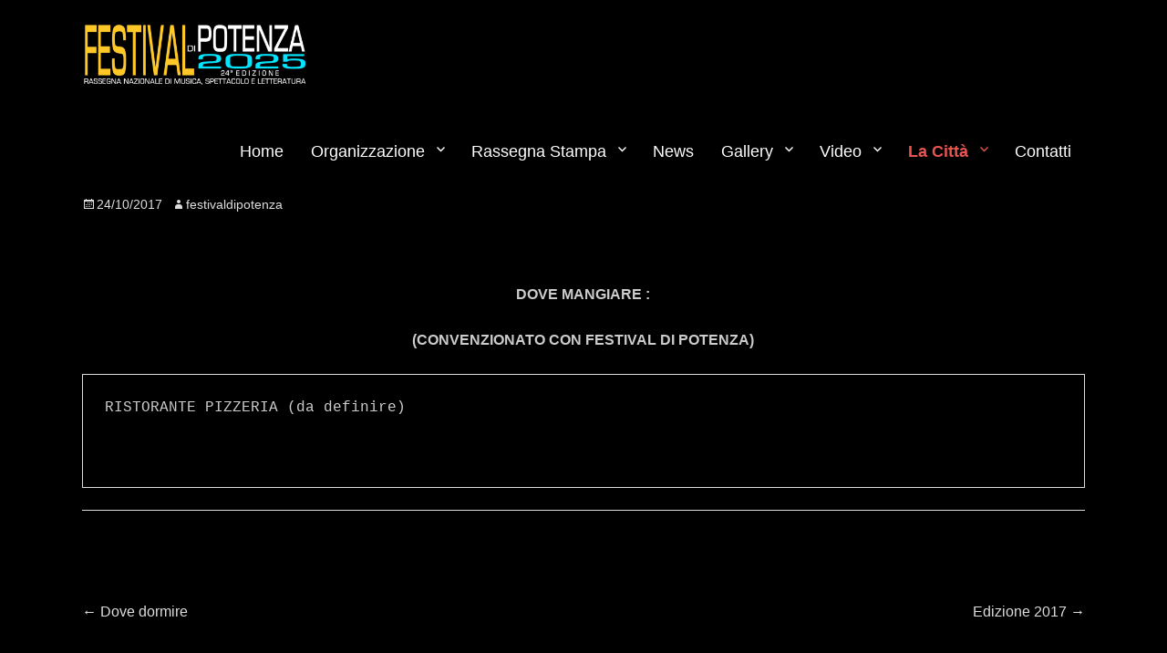

--- FILE ---
content_type: text/html; charset=UTF-8
request_url: https://www.festivaldipotenza.com/blog/dove-mangiare/
body_size: 5310
content:
		<!DOCTYPE html>
		<html lang="it-IT">
		
<head>
		<meta charset="UTF-8">
		<meta name="viewport" content="width=device-width, initial-scale=1, minimum-scale=1">
		<link rel="profile" href="https://gmpg.org/xfn/11">
		<title>Dove mangiare</title>
<link rel='dns-prefetch' href='//fonts.googleapis.com' />
<link rel='dns-prefetch' href='//s.w.org' />
<link rel="alternate" type="application/rss+xml" title=" &raquo; Feed" href="https://www.festivaldipotenza.com/blog/feed/" />
<link rel="alternate" type="application/rss+xml" title=" &raquo; Feed dei commenti" href="https://www.festivaldipotenza.com/blog/comments/feed/" />
		<script type="text/javascript">
			window._wpemojiSettings = {"baseUrl":"https:\/\/s.w.org\/images\/core\/emoji\/12.0.0-1\/72x72\/","ext":".png","svgUrl":"https:\/\/s.w.org\/images\/core\/emoji\/12.0.0-1\/svg\/","svgExt":".svg","source":{"concatemoji":"https:\/\/www.festivaldipotenza.com\/blog\/wp-includes\/js\/wp-emoji-release.min.js?ver=5.2.21"}};
			!function(e,a,t){var n,r,o,i=a.createElement("canvas"),p=i.getContext&&i.getContext("2d");function s(e,t){var a=String.fromCharCode;p.clearRect(0,0,i.width,i.height),p.fillText(a.apply(this,e),0,0);e=i.toDataURL();return p.clearRect(0,0,i.width,i.height),p.fillText(a.apply(this,t),0,0),e===i.toDataURL()}function c(e){var t=a.createElement("script");t.src=e,t.defer=t.type="text/javascript",a.getElementsByTagName("head")[0].appendChild(t)}for(o=Array("flag","emoji"),t.supports={everything:!0,everythingExceptFlag:!0},r=0;r<o.length;r++)t.supports[o[r]]=function(e){if(!p||!p.fillText)return!1;switch(p.textBaseline="top",p.font="600 32px Arial",e){case"flag":return s([55356,56826,55356,56819],[55356,56826,8203,55356,56819])?!1:!s([55356,57332,56128,56423,56128,56418,56128,56421,56128,56430,56128,56423,56128,56447],[55356,57332,8203,56128,56423,8203,56128,56418,8203,56128,56421,8203,56128,56430,8203,56128,56423,8203,56128,56447]);case"emoji":return!s([55357,56424,55356,57342,8205,55358,56605,8205,55357,56424,55356,57340],[55357,56424,55356,57342,8203,55358,56605,8203,55357,56424,55356,57340])}return!1}(o[r]),t.supports.everything=t.supports.everything&&t.supports[o[r]],"flag"!==o[r]&&(t.supports.everythingExceptFlag=t.supports.everythingExceptFlag&&t.supports[o[r]]);t.supports.everythingExceptFlag=t.supports.everythingExceptFlag&&!t.supports.flag,t.DOMReady=!1,t.readyCallback=function(){t.DOMReady=!0},t.supports.everything||(n=function(){t.readyCallback()},a.addEventListener?(a.addEventListener("DOMContentLoaded",n,!1),e.addEventListener("load",n,!1)):(e.attachEvent("onload",n),a.attachEvent("onreadystatechange",function(){"complete"===a.readyState&&t.readyCallback()})),(n=t.source||{}).concatemoji?c(n.concatemoji):n.wpemoji&&n.twemoji&&(c(n.twemoji),c(n.wpemoji)))}(window,document,window._wpemojiSettings);
		</script>
		<style type="text/css">
img.wp-smiley,
img.emoji {
	display: inline !important;
	border: none !important;
	box-shadow: none !important;
	height: 1em !important;
	width: 1em !important;
	margin: 0 .07em !important;
	vertical-align: -0.1em !important;
	background: none !important;
	padding: 0 !important;
}
</style>
	<link rel='stylesheet' id='wp-block-library-css'  href='https://www.festivaldipotenza.com/blog/wp-includes/css/dist/block-library/style.min.css?ver=5.2.21' type='text/css' media='all' />
<link rel='stylesheet' id='genericons-css'  href='https://www.festivaldipotenza.com/blog/wp-content/themes/rock-star/css/genericons/genericons.css?ver=3.4.1' type='text/css' media='all' />
<link rel='stylesheet' id='rock-star-style-css'  href='https://www.festivaldipotenza.com/blog/wp-content/themes/rock-star/style.css?ver=1.6.3' type='text/css' media='all' />
<link rel='stylesheet' id='rock-star-fonts-css'  href='//fonts.googleapis.com/css?family=Courgette&#038;ver=1.6.3' type='text/css' media='all' />
<script>if (document.location.protocol != "https:") {document.location = document.URL.replace(/^http:/i, "https:");}</script><script type='text/javascript' src='https://www.festivaldipotenza.com/blog/wp-includes/js/jquery/jquery.js?ver=1.12.4-wp'></script>
<script type='text/javascript' src='https://www.festivaldipotenza.com/blog/wp-includes/js/jquery/jquery-migrate.min.js?ver=1.4.1'></script>
<script type='text/javascript' src='https://www.festivaldipotenza.com/blog/wp-content/themes/rock-star/js/html5.min.js?ver=3.7.3'></script>
<script type='text/javascript'>
/* <![CDATA[ */
var screenReaderText = {"expand":"expand child menu","collapse":"collapse child menu"};
/* ]]> */
</script>
<script type='text/javascript' src='https://www.festivaldipotenza.com/blog/wp-content/themes/rock-star/js/custom-scripts.min.js'></script>
<link rel='https://api.w.org/' href='https://www.festivaldipotenza.com/blog/wp-json/' />
<link rel="EditURI" type="application/rsd+xml" title="RSD" href="https://www.festivaldipotenza.com/blog/xmlrpc.php?rsd" />
<link rel="wlwmanifest" type="application/wlwmanifest+xml" href="https://www.festivaldipotenza.com/blog/wp-includes/wlwmanifest.xml" /> 
<link rel='prev' title='Dove dormire' href='https://www.festivaldipotenza.com/blog/dove-dormire/' />
<link rel='next' title='Edizione 2017' href='https://www.festivaldipotenza.com/blog/edizione-2017-2/' />
<meta name="generator" content="WordPress 5.2.21" />
<link rel="canonical" href="https://www.festivaldipotenza.com/blog/dove-mangiare/" />
<link rel='shortlink' href='https://www.festivaldipotenza.com/blog/?p=2613' />
<link rel="alternate" type="application/json+oembed" href="https://www.festivaldipotenza.com/blog/wp-json/oembed/1.0/embed?url=https%3A%2F%2Fwww.festivaldipotenza.com%2Fblog%2Fdove-mangiare%2F" />
<link rel="alternate" type="text/xml+oembed" href="https://www.festivaldipotenza.com/blog/wp-json/oembed/1.0/embed?url=https%3A%2F%2Fwww.festivaldipotenza.com%2Fblog%2Fdove-mangiare%2F&#038;format=xml" />
<!-- <meta name="NextGEN" version="3.2.4" /> -->
<style type="text/css" id="custom-background-css">
body.custom-background { background-color: #000000; }
</style>
	<!--  inline CSS Styles -->
<style type="text/css" media="screen">
#featured-content {
background-image: url("https://www.festivaldipotenza.com/wordpress/wp-content/themes/rock-star/images/gallery/background-dark-1920x1080.jpg");
}</style>
</head>

<body data-rsssl=1 class="post-template-default single single-post postid-2613 single-format-standard custom-background wp-custom-logo layout-one-column no-sidebar full-width excerpt-image-top header-bg">
		<div id="page" class="hfeed site">
				<div class="site-inner">
			<a class="skip-link screen-reader-text" href="#content">Skip to content</a>
				<header id="masthead" class="site-header" role="banner">
			<div class="wrapper">
		
		<div class="site-branding logo-left">
			
			<div class="site-logo"><a href="https://www.festivaldipotenza.com/blog/" class="custom-logo-link" rel="home"><img width="435" height="140" src="https://www.festivaldipotenza.com/blog/wp-content/uploads/2025/04/cropped-grafica-2025-ok_web-1-e1757978316106-2.png" class="custom-logo" alt="" srcset="https://www.festivaldipotenza.com/blog/wp-content/uploads/2025/04/cropped-grafica-2025-ok_web-1-e1757978316106-2.png 435w, https://www.festivaldipotenza.com/blog/wp-content/uploads/2025/04/cropped-grafica-2025-ok_web-1-e1757978316106-2-300x97.png 300w" sizes="(max-width: 435px) 100vw, 435px" /></a>
        	</div><!-- .site-logo -->
    		
			<div id="site-details"><p class="site-title"><a href="https://www.festivaldipotenza.com/blog/" rel="home"></a></p><p class="site-description"></p>
			</div><!-- #site-details -->
		</div><!-- .site-branding -->    <button id="menu-toggle" class="menu-toggle">Menu</button>

    <div id="site-header-menu" class="site-header-menu">
        <nav aria-label="Primary Menu" role="navigation" class="main-navigation" id="site-navigation">
            <div class="menu-main-menu-container">
                <ul id="menu-menu-1" class="menu nav-menu"><li id="menu-item-5" class="menu-item menu-item-type-post_type menu-item-object-page menu-item-home menu-item-5"><a href="https://www.festivaldipotenza.com/blog/">Home</a></li>
<li id="menu-item-9" class="menu-item menu-item-type-post_type menu-item-object-page menu-item-has-children menu-item-9"><a href="https://www.festivaldipotenza.com/blog/attivita/">Organizzazione</a>
<ul class="sub-menu">
	<li id="menu-item-124" class="menu-item menu-item-type-post_type menu-item-object-post menu-item-124"><a href="https://www.festivaldipotenza.com/blog/presentazione/">Presentazione</a></li>
	<li id="menu-item-133" class="menu-item menu-item-type-post_type menu-item-object-post menu-item-133"><a href="https://www.festivaldipotenza.com/blog/regolamento/">Regolamento</a></li>
	<li id="menu-item-2444" class="menu-item menu-item-type-post_type menu-item-object-post menu-item-2444"><a href="https://www.festivaldipotenza.com/blog/domanda-di-partecipazione-2017/">Domanda di partecipazione</a></li>
	<li id="menu-item-2509" class="menu-item menu-item-type-post_type menu-item-object-post menu-item-2509"><a href="https://www.festivaldipotenza.com/blog/staff-tecnico/">Staff organizzativo</a></li>
</ul>
</li>
<li id="menu-item-22" class="menu-item menu-item-type-post_type menu-item-object-page menu-item-has-children menu-item-22"><a href="https://www.festivaldipotenza.com/blog/rassegna-stampa/">Rassegna Stampa</a>
<ul class="sub-menu">
	<li id="menu-item-8271" class="menu-item menu-item-type-post_type menu-item-object-post menu-item-8271"><a href="https://www.festivaldipotenza.com/blog/rassegna-stampa-2025/">Rassegna stampa 2025</a></li>
	<li id="menu-item-8367" class="menu-item menu-item-type-post_type menu-item-object-post menu-item-8367"><a href="https://www.festivaldipotenza.com/blog/rassegna-stampa-web-2025/">Rassegna stampa web 2025</a></li>
	<li id="menu-item-7757" class="menu-item menu-item-type-post_type menu-item-object-post menu-item-7757"><a href="https://www.festivaldipotenza.com/blog/rassegna-stampa-2024/">Rassegna stampa 2024</a></li>
	<li id="menu-item-7765" class="menu-item menu-item-type-post_type menu-item-object-post menu-item-7765"><a href="https://www.festivaldipotenza.com/blog/rassegna-stampa-web-2024/">Rassegna stampa web 2024</a></li>
	<li id="menu-item-6999" class="menu-item menu-item-type-post_type menu-item-object-post menu-item-6999"><a href="https://www.festivaldipotenza.com/blog/rassegna-stampa-2023/">Rassegna stampa 2023</a></li>
	<li id="menu-item-6997" class="menu-item menu-item-type-post_type menu-item-object-post menu-item-6997"><a href="https://www.festivaldipotenza.com/blog/rassegna-stampa-web-2023/">Rassegna web 2023</a></li>
	<li id="menu-item-6133" class="menu-item menu-item-type-post_type menu-item-object-post menu-item-6133"><a href="https://www.festivaldipotenza.com/blog/rassegna-stampa-2022/">Rassegna stampa 2022</a></li>
	<li id="menu-item-6095" class="menu-item menu-item-type-post_type menu-item-object-post menu-item-6095"><a href="https://www.festivaldipotenza.com/blog/rassegna-stampa-web-2022/">Rassegna web 2022</a></li>
	<li id="menu-item-5201" class="menu-item menu-item-type-post_type menu-item-object-post menu-item-5201"><a href="https://www.festivaldipotenza.com/blog/rassegna-stampa-2021/">Rassegna stampa 2021</a></li>
	<li id="menu-item-5207" class="menu-item menu-item-type-post_type menu-item-object-post menu-item-5207"><a href="https://www.festivaldipotenza.com/blog/rassegna-stampa-web-2021/">Rassegna web 2021</a></li>
	<li id="menu-item-3911" class="menu-item menu-item-type-post_type menu-item-object-post menu-item-3911"><a href="https://www.festivaldipotenza.com/blog/rassegna-stampa-2019/">Rassegna Stampa 2019</a></li>
	<li id="menu-item-4785" class="menu-item menu-item-type-post_type menu-item-object-post menu-item-4785"><a href="https://www.festivaldipotenza.com/blog/rassegna-stampa-2020/">Rassegna Stampa 2020</a></li>
	<li id="menu-item-4803" class="menu-item menu-item-type-post_type menu-item-object-post menu-item-4803"><a href="https://www.festivaldipotenza.com/blog/rassegna-stampa-web-2020/">Rassegna web 2020</a></li>
	<li id="menu-item-3949" class="menu-item menu-item-type-post_type menu-item-object-post menu-item-3949"><a href="https://www.festivaldipotenza.com/blog/rassegna-stampa-web/">Rassegna web 2019</a></li>
	<li id="menu-item-3111" class="menu-item menu-item-type-post_type menu-item-object-post menu-item-3111"><a href="https://www.festivaldipotenza.com/blog/rassegna-stampa-2018/">Rassegna stampa 2018</a></li>
	<li id="menu-item-3269" class="menu-item menu-item-type-post_type menu-item-object-post menu-item-3269"><a href="https://www.festivaldipotenza.com/blog/rassegna-stampa-web-2018/">Rassegna web 2018</a></li>
	<li id="menu-item-2455" class="menu-item menu-item-type-post_type menu-item-object-post menu-item-2455"><a href="https://www.festivaldipotenza.com/blog/rassegna-stampa-2017/">Rassegna stampa 2017</a></li>
	<li id="menu-item-852" class="menu-item menu-item-type-post_type menu-item-object-post menu-item-852"><a href="https://www.festivaldipotenza.com/blog/rassegna-web/">Rassegna web 2017</a></li>
	<li id="menu-item-848" class="menu-item menu-item-type-post_type menu-item-object-post menu-item-848"><a href="https://www.festivaldipotenza.com/blog/rassegna-stampa-2016/">Rassegna stampa 2016</a></li>
	<li id="menu-item-847" class="menu-item menu-item-type-post_type menu-item-object-post menu-item-847"><a href="https://www.festivaldipotenza.com/blog/rassegna-stampa-ed-precedenti/">Rassegna stampa Ed. Precedenti</a></li>
</ul>
</li>
<li id="menu-item-25" class="menu-item menu-item-type-post_type menu-item-object-page menu-item-25"><a href="https://www.festivaldipotenza.com/blog/news/">News</a></li>
<li id="menu-item-15" class="menu-item menu-item-type-post_type menu-item-object-page menu-item-has-children menu-item-15"><a href="https://www.festivaldipotenza.com/blog/gallery/">Gallery</a>
<ul class="sub-menu">
	<li id="menu-item-9005" class="menu-item menu-item-type-post_type menu-item-object-post menu-item-9005"><a href="https://www.festivaldipotenza.com/blog/edizione-2025/">Edizione 2025</a></li>
	<li id="menu-item-7937" class="menu-item menu-item-type-post_type menu-item-object-post menu-item-7937"><a href="https://www.festivaldipotenza.com/blog/edizione-2024/">Edizione 2024</a></li>
	<li id="menu-item-7259" class="menu-item menu-item-type-post_type menu-item-object-post menu-item-7259"><a href="https://www.festivaldipotenza.com/blog/edizione-2023/">Edizione 2023</a></li>
	<li id="menu-item-6571" class="menu-item menu-item-type-post_type menu-item-object-post menu-item-6571"><a href="https://www.festivaldipotenza.com/blog/edizione-2022/">Edizione 2022</a></li>
	<li id="menu-item-5217" class="menu-item menu-item-type-post_type menu-item-object-post menu-item-5217"><a href="https://www.festivaldipotenza.com/blog/edizione-2021/">Edizione 2021</a></li>
	<li id="menu-item-4349" class="menu-item menu-item-type-post_type menu-item-object-post menu-item-4349"><a href="https://www.festivaldipotenza.com/blog/edizione-2019/">Edizione 2019</a></li>
	<li id="menu-item-3559" class="menu-item menu-item-type-post_type menu-item-object-page menu-item-3559"><a href="https://www.festivaldipotenza.com/blog/gallery-2018/">Edizione 2018</a></li>
	<li id="menu-item-2860" class="menu-item menu-item-type-post_type menu-item-object-post menu-item-2860"><a href="https://www.festivaldipotenza.com/blog/edizione-2017-2/">Edizione 2017</a></li>
	<li id="menu-item-1075" class="menu-item menu-item-type-post_type menu-item-object-post menu-item-1075"><a href="https://www.festivaldipotenza.com/blog/edizione-2016/">Edizione 2016</a></li>
	<li id="menu-item-834" class="menu-item menu-item-type-post_type menu-item-object-post menu-item-834"><a href="https://www.festivaldipotenza.com/blog/edizione-2015/">Edizione 2015</a></li>
	<li id="menu-item-835" class="menu-item menu-item-type-post_type menu-item-object-post menu-item-835"><a href="https://www.festivaldipotenza.com/blog/edizione-2014/">Edizione 2014</a></li>
	<li id="menu-item-836" class="menu-item menu-item-type-post_type menu-item-object-post menu-item-836"><a href="https://www.festivaldipotenza.com/blog/edizione-2013/">Edizione 2013</a></li>
	<li id="menu-item-837" class="menu-item menu-item-type-post_type menu-item-object-post menu-item-837"><a href="https://www.festivaldipotenza.com/blog/edizione-2012/">Edizione 2012</a></li>
	<li id="menu-item-838" class="menu-item menu-item-type-post_type menu-item-object-post menu-item-838"><a href="https://www.festivaldipotenza.com/blog/edizione-2011/">Edizione 2011</a></li>
	<li id="menu-item-839" class="menu-item menu-item-type-post_type menu-item-object-post menu-item-839"><a href="https://www.festivaldipotenza.com/blog/edizione-2010/">Edizione 2010</a></li>
	<li id="menu-item-840" class="menu-item menu-item-type-post_type menu-item-object-post menu-item-840"><a href="https://www.festivaldipotenza.com/blog/edizione-2009/">Edizione 2009</a></li>
	<li id="menu-item-841" class="menu-item menu-item-type-post_type menu-item-object-post menu-item-841"><a href="https://www.festivaldipotenza.com/blog/edizione-2008/">Edizione 2008</a></li>
	<li id="menu-item-842" class="menu-item menu-item-type-post_type menu-item-object-post menu-item-842"><a href="https://www.festivaldipotenza.com/blog/edizione-2007/">Edizione 2007</a></li>
	<li id="menu-item-671" class="menu-item menu-item-type-post_type menu-item-object-post menu-item-671"><a href="https://www.festivaldipotenza.com/blog/edizione-2006/">Edizione 2006</a></li>
	<li id="menu-item-706" class="menu-item menu-item-type-post_type menu-item-object-post menu-item-706"><a href="https://www.festivaldipotenza.com/blog/edizione-2005/">Edizione 2005</a></li>
	<li id="menu-item-707" class="menu-item menu-item-type-post_type menu-item-object-post menu-item-707"><a href="https://www.festivaldipotenza.com/blog/edizione-2004/">Edizione 2004</a></li>
	<li id="menu-item-672" class="menu-item menu-item-type-post_type menu-item-object-post menu-item-672"><a href="https://www.festivaldipotenza.com/blog/edizione-2003/">Edizione 2003</a></li>
	<li id="menu-item-425" class="menu-item menu-item-type-post_type menu-item-object-post menu-item-425"><a href="https://www.festivaldipotenza.com/blog/edizione-2002/">Edizione 2002</a></li>
	<li id="menu-item-217" class="menu-item menu-item-type-post_type menu-item-object-post menu-item-217"><a href="https://www.festivaldipotenza.com/blog/edizione-2001/">Edizione 2001</a></li>
</ul>
</li>
<li id="menu-item-16" class="menu-item menu-item-type-post_type menu-item-object-page menu-item-has-children menu-item-16"><a href="https://www.festivaldipotenza.com/blog/video/">Video</a>
<ul class="sub-menu">
	<li id="menu-item-9451" class="menu-item menu-item-type-post_type menu-item-object-post menu-item-9451"><a href="https://www.festivaldipotenza.com/blog/festival-di-potenza-2025-programma-tv/">Festival di Potenza 2025 Programma TV</a></li>
	<li id="menu-item-8225" class="menu-item menu-item-type-post_type menu-item-object-post menu-item-8225"><a href="https://www.festivaldipotenza.com/blog/festival-di-potenza-2024-programma-tv/">Festival di Potenza 2024 Programma TV</a></li>
	<li id="menu-item-7649" class="menu-item menu-item-type-post_type menu-item-object-post menu-item-7649"><a href="https://www.festivaldipotenza.com/blog/programma-tv-festival-di-potenza-2023/">Festival di Potenza 2023 Programma TV</a></li>
	<li id="menu-item-6257" class="menu-item menu-item-type-post_type menu-item-object-post menu-item-6257"><a href="https://www.festivaldipotenza.com/blog/festival-di-potenza-2022-programma-tv/">Festival di Potenza 2022 Programma TV</a></li>
	<li id="menu-item-5793" class="menu-item menu-item-type-post_type menu-item-object-post menu-item-5793"><a href="https://www.festivaldipotenza.com/blog/festival-di-potenza-2021-programma-tv/">Festival di Potenza 2021 Programma TV</a></li>
	<li id="menu-item-4887" class="menu-item menu-item-type-post_type menu-item-object-post menu-item-4887"><a href="https://www.festivaldipotenza.com/blog/festival-di-potenza-2019-programma-tv-1a-parte/">Festival di Potenza 2019  Programma TV</a></li>
	<li id="menu-item-4767" class="menu-item menu-item-type-post_type menu-item-object-post menu-item-4767"><a href="https://www.festivaldipotenza.com/blog/rai-tre-basilicata-16nov-2019/">Rai tre Basilicata 16Nov.2019</a></li>
	<li id="menu-item-3737" class="menu-item menu-item-type-post_type menu-item-object-post menu-item-3737"><a href="https://www.festivaldipotenza.com/blog/festival-di-potenza-2018-programma-tv-prima-parte/">Festival di Potenza 2018  Programma TV</a></li>
	<li id="menu-item-3597" class="menu-item menu-item-type-post_type menu-item-object-post menu-item-3597"><a href="https://www.festivaldipotenza.com/blog/rai-tre-basilicata-25-nov-2018/">Rai tre Basilicata 25Nov.2018</a></li>
	<li id="menu-item-2953" class="menu-item menu-item-type-post_type menu-item-object-post menu-item-2953"><a href="https://www.festivaldipotenza.com/blog/festival-di-potenza-2017-programma-tv/">Festival di Potenza 2017  Programma TV</a></li>
	<li id="menu-item-2867" class="menu-item menu-item-type-post_type menu-item-object-post menu-item-2867"><a href="https://www.festivaldipotenza.com/blog/rai-tre-basilicata-19nov-2017/">Rai tre Basilicata 19nov.2017</a></li>
	<li id="menu-item-2377" class="menu-item menu-item-type-post_type menu-item-object-post menu-item-2377"><a href="https://www.festivaldipotenza.com/blog/festival-di-potenza-2016-1a-parte/">Festival di Potenza 2016 Programma TV</a></li>
	<li id="menu-item-885" class="menu-item menu-item-type-post_type menu-item-object-post menu-item-885"><a href="https://www.festivaldipotenza.com/blog/rai-tre-basilicata-20_11_2016/">Rai tre Basilicata 20nov.2016</a></li>
	<li id="menu-item-548" class="menu-item menu-item-type-post_type menu-item-object-post menu-item-548"><a href="https://www.festivaldipotenza.com/blog/la-nuova-21nov-2016/">La Nuova 21nov.2016</a></li>
	<li id="menu-item-430" class="menu-item menu-item-type-post_type menu-item-object-post menu-item-430"><a href="https://www.festivaldipotenza.com/blog/festival-di-potenza-2015/">Festival di Potenza 2015 Programma TV</a></li>
</ul>
</li>
<li id="menu-item-28" class="menu-item menu-item-type-post_type menu-item-object-page current-menu-ancestor current-menu-parent current_page_parent current_page_ancestor menu-item-has-children menu-item-28"><a href="https://www.festivaldipotenza.com/blog/receptionhotel/">La Città</a>
<ul class="sub-menu">
	<li id="menu-item-8473" class="menu-item menu-item-type-post_type menu-item-object-post menu-item-8473"><a href="https://www.festivaldipotenza.com/blog/la-storia/">La storia</a></li>
	<li id="menu-item-2609" class="menu-item menu-item-type-post_type menu-item-object-post menu-item-2609"><a href="https://www.festivaldipotenza.com/blog/dove-dormire/">Dove dormire</a></li>
	<li id="menu-item-2617" class="menu-item menu-item-type-post_type menu-item-object-post current-menu-item menu-item-2617"><a href="https://www.festivaldipotenza.com/blog/dove-mangiare/" aria-current="page">Dove mangiare</a></li>
</ul>
</li>
<li id="menu-item-19" class="menu-item menu-item-type-post_type menu-item-object-page menu-item-19"><a href="https://www.festivaldipotenza.com/blog/contatti/">Contatti</a></li>
</ul>            </div><!--end menu-main-menu-container-->
         </nav><!--end main-navigation-->
    </div><!-- .site-header-menu -->
    			</div><!-- .wrapper -->
		</header><!-- #masthead.site-header-->
				<div id="content" class="site-content">
			<div class="wrapper">
			<div id="primary" class="content-area">
				<main id="main" class="site-main" role="main">
		
	
		
<article id="post-2613" class="post-2613 post type-post status-publish format-standard hentry category-uncategorized">
	<!-- Page/Post Single Image Disabled or No Image set in Post Thumbnail -->
	<div class="entry-container">
		<header class="entry-header">
			<h1 class="entry-title">Dove mangiare</h1>			<p class="entry-meta"><span class="posted-on"><span class="screen-reader-text">Posted on</span><a href="https://www.festivaldipotenza.com/blog/dove-mangiare/" rel="bookmark"><time datetime="2017-10-24T12:12:30+02:00" class="entry-date published">24/10/2017</time><time datetime="2017-10-24T12:12:30+02:00" class="updated">24/10/2017</time></a></span><span class="byline"><span class="author vcard"><span class="screen-reader-text">Author</span><a class="url fn n" href="https://www.festivaldipotenza.com/blog/author/ufestivalroot/">festivaldipotenza</a></span></span></p><!-- .entry-meta -->		</header><!-- .entry-header -->

		<div class="entry-content">
			<p>&nbsp;</p>
<p style="text-align: center;"><strong>DOVE MANGIARE :<br />
</strong></p>
<p style="text-align: center;"><strong>(CONVENZIONATO CON FESTIVAL DI POTENZA)</strong></p>
<pre>RISTORANTE PIZZERIA (da definire)


</pre>
<hr>
<p>&nbsp;</p>
					</div><!-- .entry-content -->

		<footer class="entry-footer">
			<p class="entry-meta"></p><!-- .entry-meta -->		</footer><!-- .entry-footer -->

	</div><!-- .entry-container -->

</article><!-- #post-## -->
		
	<nav class="navigation post-navigation" role="navigation">
		<h2 class="screen-reader-text">Navigazione articoli</h2>
		<div class="nav-links"><div class="nav-previous"><a href="https://www.festivaldipotenza.com/blog/dove-dormire/" rel="prev"><span class="meta-nav" aria-hidden="true">&larr; </span><span class="screen-reader-text">Previous post:</span><span class="post-title">Dove dormire</span></a></div><div class="nav-next"><a href="https://www.festivaldipotenza.com/blog/edizione-2017-2/" rel="next"><span class="screen-reader-text">Next post:</span> <span class="post-title">Edizione 2017</span> <span class="meta-nav"> &rarr;</span></a></div></div>
	</nav>	

		</main><!-- #main -->
				</div><!-- #primary -->
					</div><!-- .wrapper -->
	    </div><!-- #content -->
			<footer id="colophon" class="site-footer">
    
			<div id="site-generator" class="site-info" role="contentinfo">
				<div class="wrapper">
					<span>Copyright &copy; 2026 <a href="https://www.festivaldipotenza.com/blog/"></a>. All Rights Reserved.  &#124; Rock Star&nbsp;by&nbsp;<a target="_blank" href="https://catchthemes.com/">Catch Themes</a></span>
				</div><!-- .wrapper -->
			</div><!-- .site-info -->
	    		</footer><!-- #colophon -->
			</div><!-- end site -->
				</div><!-- #page -->
		
		<div class="backtotop genericon genericon-collapse">
			<span class="screen-reader-text">Scroll Up</span>
		</div><!-- .backtotop --><!-- ngg_resource_manager_marker --><script>if (document.location.protocol != "https:") {document.location = document.URL.replace(/^http:/i, "https:");}</script><script type='text/javascript' src='https://www.festivaldipotenza.com/blog/wp-content/themes/rock-star/js/navigation.min.js?ver=20120206'></script>
<script type='text/javascript' src='https://www.festivaldipotenza.com/blog/wp-content/themes/rock-star/js/skip-link-focus-fix.min.js?ver=20130115'></script>
<script type='text/javascript' src='https://www.festivaldipotenza.com/blog/wp-content/themes/rock-star/js/fitvids.min.js?ver=1.1'></script>
<script type='text/javascript' src='https://www.festivaldipotenza.com/blog/wp-content/themes/rock-star/js/scrollup.min.js?ver=20072014'></script>
<script type='text/javascript' src='https://www.festivaldipotenza.com/blog/wp-includes/js/wp-embed.min.js?ver=5.2.21'></script>

</body>
</html>